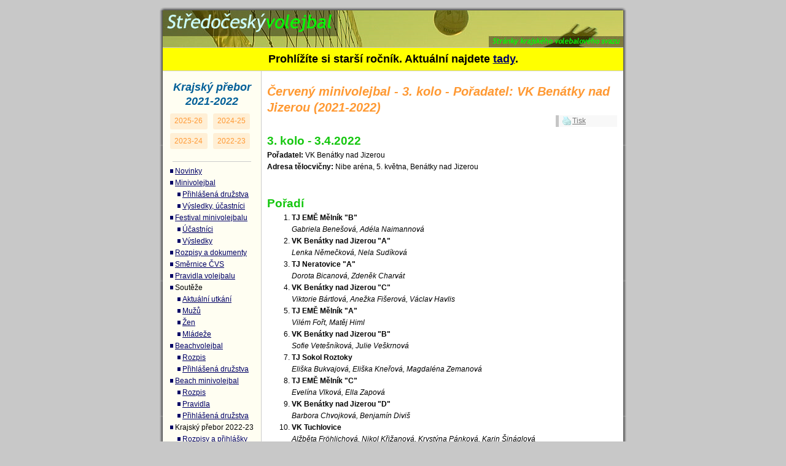

--- FILE ---
content_type: text/html;charset=utf-8
request_url: https://stc.cvf.cz/2122/minivolejbal/vysledky/cerveny-3-vk-benatky-nad-jizerou
body_size: 4486
content:
<!DOCTYPE html>
<html lang="cs" prefix="og: https://ogp.me/ns# fb: https://ogp.me/ns/fb#">
<head>
    <meta charset="utf-8">
    <meta http-equiv="X-UA-Compatible" content="IE=edge">
    <meta name="viewport" content="width=device-width, initial-scale=1">

    <title>Červený minivolejbal - 3. kolo - Pořadatel: VK Benátky nad Jizerou (2021-2022) | Středočeský volejbal</title>
    <meta name="author" content="Středočeský krajský volejbalový svaz"/>
    <meta name="description" content="Podrobné výsledky krajského přeboru mužů, žen a mládeže ve volejbale. Rozpisy následujících volejbalových utkání a aktuální změny v rozpisech."/>
    <meta name="keywords" content="volejbal,minivolejbal,vysledky,středočeský,svaz,střední,čechy,krajský,přebor"/>
    <meta name="robots" content="index, follow"/>
    <meta name="generator" content="STC-VOL Engine 2.0"/>

    <link rel="canonical" content="https://stc.cvf.cz/2122/minivolejbal/vysledky/cerveny-3-vk-benatky-nad-jizerou"/>

    <link rel="dns-prefetch" href="//ajax.googleapis.com"/>
    <link rel="dns-prefetch" href="//www.google-analytics.com"/>

    <link rel="shortcut icon" href="/favicon.ico"/>

    <!-- Preload critical resources -->
    <link rel="preload" as="image" href="/assets/images/yellow.new2/logo1x.jpg" fetchpriority="high">
    <link rel="preload" as="image" href="/assets/images/yellow.new2/logo2x.jpg" fetchpriority="high" imagesrcset="/assets/images/yellow.new2/logo2x.jpg 2x">

    <!-- Critical CSS inline to prevent layout shift -->
    <style>
        /* Prevent CLS - critical above-the-fold styles */
        body,html{margin:0;padding:0;background:#FFF}
        #holder{width:760px;max-width:100%;margin:0 auto;background:#FFF}
        h1#logo{height:60px!important;margin:0!important;padding-left:15px;position:relative;display:block;overflow:hidden;min-height:60px}
        h1#logo a{display:block;height:60px;overflow:hidden}
        h1#logo span{position:absolute;width:750px;top:0;left:0;height:60px;display:block;background:url(/assets/images/yellow.new2/logo1x.jpg) no-repeat;min-height:60px}
        #menu{width:160px;float:left}
        #content{float:right;width:570px;margin-left:-170px;margin-right:10px}
        @media (max-width:767px){
            body,html{background:#FFF;width:100%;min-height:100%;display:flex;flex-direction:column}
            #holder{width:100%!important;flex:1 0 auto;display:flex;flex-direction:column;position:relative}
            h1#logo{height:60px!important;width:100%!important;flex-shrink:0;padding:0!important;min-height:60px}
            h1#logo a{height:60px;width:100%}
            h1#logo span{width:100%;background:url(/assets/images/yellow.new2/logo1x.jpg) no-repeat left center;background-size:auto 60px;min-height:60px}
            #menu{position:fixed!important;top:0!important;left:0!important;width:100%!important;height:100%!important;background:#FFFEF2;z-index:999;display:none!important;padding:60px 15px 15px;overflow-y:auto}
            #menu.is-open{display:block!important}
            #content{float:none!important;width:100%!important;padding:15px!important;flex:1 0 auto}
            #foot{width:100%!important;flex-shrink:0;margin-top:auto!important}
        }
    </style>

    <!-- Load CSS normally - inline critical CSS prevents render blocking -->
    <link rel="stylesheet" href="/assets/stylesheets/style.min.css?1763348227">

    <meta property="og:locale" content="cs_CZ"/>
    <meta property="og:site_name" content="Středočeský volejbal">
    <meta property="og:title" content="Červený minivolejbal - 3. kolo - Pořadatel: VK Benátky nad Jizerou (2021-2022)"/>
    <meta property="og:description" content="Podrobné výsledky krajského přeboru mužů, žen a mládeže ve volejbale. Rozpisy následujících volejbalových utkání a aktuální změny v rozpisech."/>
    <meta property="og:url" content="https://stc.cvf.cz/2122/minivolejbal/vysledky/cerveny-3-vk-benatky-nad-jizerou"/>
    <meta property="og:image" content="https://stc.cvf.cz/assets/images/site-image.jpg">
    <meta property="og:type" content="website"/>
    <meta property="og:updated_time" content="1650983701"/>

    <link rel="alternate" type="application/rss+xml" title="Středočeský volejbal &raquo; RSS Posledních novinek"
          href="/novinky.php"/>

    <script type="application/ld+json">
        {
            "@context": "http://schema.org",
            "@type": "WebSite",
            "url": "https://stc.cvf.cz/",
            "name": "Středočeský volejbal",
            "description": "Podrobné výsledky krajského přeboru mužů, žen a mládeže ve volejbale. Rozpisy následujících volejbalových utkání a aktuální změny v rozpisech.",
            "publisher": "Středočeský krajský volejbalový svaz",
            "potentialAction": {
                "@type": "SearchAction",
                "target": "https://stc.cvf.cz/hledat/?q={search_term}",
                "query-input": "required name=search_term"
            }
        }
    </script>
    <script type='application/ld+json'>
        {
          "@context":"http://schema.org",
          "@type":"Organization",
          "url":"https://stc.cvf.cz/",
      "@id":"#organization",
      "name":"Středočeský krajský volejbalový svaz"
    }
    </script>

    <script>const clientIP = "3.129.204.173";</script>
</head>

<body>
<div id="holder-header"><!-- dummy --></div>
<div id="holder">
    <button id="menu-toggle" aria-label="Menu" aria-expanded="false" aria-controls="menu">☰</button>
    <h1 id="logo"><a href="/" accesskey="2">Červený minivolejbal - 3. kolo - Pořadatel: VK Benátky nad Jizerou (2021-2022)<span>&nbsp;</span></a></h1>
            <div id="old-year" role="alert">Prohlížíte si starší ročník. Aktuální najdete <a href="/">tady</a>.
        </div>
    <main id="content"><a id="obsah"></a>
        <p class="hide"><a href="#menu" title="Přeskočit obsahovou část stránky, dostat se k navigaci"
                           accesskey="5">&darr; k <strong>n</strong>avigaci</a></p>
        <!-- Zacatek vlozeni stranky -->
        <!-- title="Červený minivolejbal - 3. kolo - Pořadatel: VK Benátky nad Jizerou (2021-2022)" keywords="minivolejbal,vysledky" -->

<h2>Červený minivolejbal - 3. kolo - Pořadatel: VK Benátky nad Jizerou (2021-2022)</h2>

<div id="page-tools">
<ul>
  <li class="print"><a href="#" onclick="window.print();return false;">Tisk</a></li>
</ul>
</div>



<h3>3. kolo - 3.4.2022</h3>
<p><strong>Pořadatel:</strong> VK Benátky nad Jizerou<br />
<strong>Adresa tělocvičny:</strong> Nibe aréna, 5. května, Benátky nad Jizerou</p>

<h3>Pořadí</h3>
<ol>
  <li><strong>TJ EMĚ  Mělník  "B"</strong><br />
    <em>Gabriela Benešová, Adéla Naimannová</em></li>
  <li><strong>VK Benátky nad Jizerou  "A"</strong><br />
    <em>Lenka Němečková, Nela Sudíková</em></li>
  <li><strong>TJ  Neratovice  "A"</strong><br />
    <em>Dorota Bicanová, Zdeněk Charvát</em></li>
  <li><strong>VK Benátky nad Jizerou  "C"</strong><br />
    <em>Viktorie Bártlová, Anežka Fišerová, Václav Havlis</em></li>
  <li><strong>TJ EMĚ  Mělník  "A"</strong><br />
    <em>Vilém Fořt, Matěj Himl</em></li>
  <li><strong>VK Benátky nad Jizerou  "B"</strong><br />
    <em>Sofie Vetešníková, Julie Veškrnová</em></li>
  <li><strong>TJ Sokol  Roztoky</strong><br />
    <em>Eliška Bukvajová, Eliška Kneřová, Magdaléna Zemanová</em></li>
  <li><strong>TJ EMĚ  Mělník  "C"</strong><br />
    <em>Evelína Vlková, Ella Zapová</em></li>
  <li><strong>VK Benátky nad Jizerou  "D"</strong><br />
    <em>Barbora Chvojková, Benjamín Diviš</em></li>
  <li><strong>VK  Tuchlovice</strong><br />
    <em>Alžběta Fröhlichová, Nikol Křižanová, Krystýna Pánková, Karin Šináglová</em></li>
  <li><strong>TJ  Neratovice  "B"</strong><br />
    <em>Aneta Fröhlichová, Kristýna Kadlecová, Klaudie Štarhová</em></li>
  <li><strong>TJ  Neratovice  "C"</strong><br />
    <em>Tereza Hrazdilová, Ema Swancarová</em></li>
</ol>        <!-- Konec vlozeni stranky -->
    </main>

    <hr class="hide"/>

    <nav id="menu">
        <!-- Zacatek vlozeni menu -->
              <h2><a id="navigace"></a>Krajský přebor 2021-2022</h2>
      <p id="menu-kp-year"><a href="/2526/">2025-26</a> <a href="/2425/">2024-25</a> <a href="/2324/">2023-24</a> <a href="/2223/">2022-23</a> </p>

      <hr class="separator" />

      <ul class="menu">
        <li class="menu"><a href="/">Novinky</a></li>
<!--
        <li class="menu"><a href="/2122/akce/skoleni-treneru-2016">Školení trenérů 3. tř.</a><br />
          <ul class="sub-menu">
            <li class="sub-menu"><a href="/2122/akce/skoleni-treneru-2016-prihlaska.doc">Přihláška</a></li>
          </ul>
        </li>
-->
        <li class="menu"><a href="/2122/minivolejbal/">Minivolejbal</a>
          <br />
          <ul class="sub-menu">
            <li class="sub-menu"><a href="/2122/minivolejbal/prihlasena-druzstva/">Přihlášená družstva</a></li>
            <li class="sub-menu"><a href="/2122/minivolejbal/vysledky/">Výsledky, účastníci</a></li>
<!--
            <li class="sub-menu"><a href="/2122/minivolejbal/vysledky/finale">Krajské finále</a></li>
-->

          </ul>
        </li>
        <li class="menu"><a href="/2122/minivolejbal/festival/">Festival minivolejbalu</a>
          <br />
          <ul class="sub-menu">
            <li class="sub-menu"><a href="/2122/minivolejbal/festival/ucastnici">Účastníci</a></li>
            <li class="sub-menu"><a href="/2122/minivolejbal/festival/vysledky/">Výsledky</a></li>
<!--
            <li class="sub-menu"><a href="/2122/minivolejbal/festival/postupujici-druzstva">Postupující družstva</a></li>
-->
          </ul>
        </li>
        <li class="menu"><a href="/2122/rozpisy/">Rozpisy a dokumenty</a></li>
        <li class="menu"><a href="http://www.cvf.cz/dokumenty/?oblast=01_Sb%C3%ADrka+sm%C4%9Brnic+%C4%8CVS">Směrnice ČVS</a></li>
        <li class="menu"><a href="https://www.cvf.cz/dokumenty/download/05_Pravidla/5-02_Volejbal/Pravidla%20volejbalu%202021-2024.pdf">Pravidla volejbalu</a></li>
        <li class="menu"><span class="no-a">Soutěže</span><br />
          <ul class="sub-menu">
            <li class="sub-menu"><a href="/2122/utkani/">Aktuální utkání</a></li>
            <li class="sub-menu"><a href="/2122/souteze-muzi/">Mužů</a></li>
            <li class="sub-menu"><a href="/2122/souteze-zeny/">Žen</a></li>
            <li class="sub-menu"><a href="/2122/souteze-mladez/">Mládeže</a></li>
          </ul>
        </li>

        <li class="menu"><a href="/2122/beachvolejbal/">Beachvolejbal</a>
          <br />
          <ul class="sub-menu">
            <li class="sub-menu"><a href="/2122/beachvolejbal/soubory/rozpis_kp_v_beachvolejbalu_2022.pdf">Rozpis</a></li>
            <li class="sub-menu"><a href="/2122/beachvolejbal/prihlasena-druzstva">Přihlášená družstva</a></li>
          </ul>
        </li>

        <li class="menu"><a href="/2122/beach-minivolejbal/">Beach minivolejbal</a>
          <br />
          <ul class="sub-menu">
            <li class="sub-menu"><a href="/2122/beach-minivolejbal/soubory/rozpis_kp_v_beach_minivolejbalu_2022.pdf">Rozpis</a></li>
            <li class="sub-menu"><a href="/2122/beach-minivolejbal/soubory/pravidla_kp_beach_minivolejbalu_v_barvach_2022.pdf">Pravidla</a></li>
            <li class="sub-menu"><a href="/2122/beach-minivolejbal/prihlasena-druzstva">Přihlášená družstva</a></li>
          </ul>
        </li>
        <li class="menu"><span class="no-a">Krajský přebor 2022-23</span><br />
          <ul class="sub-menu">
            <li class="sub-menu"><a href="/2122/kp-2223/rozpisy-prihlasky/">Rozpisy a přihlášky</a></li>
            <li class="sub-menu"><a href="/2122/kp-2223/prihlasena-druzstva/">Přihlášená družstva</a></li>
          </ul>
        </li>
        <li class="menu"><a href="/2122/memorialy/">Memoriály</a><br />
          <ul class="sub-menu">
            <li class="sub-menu"><a href="/2122/memorialy/propozice_2022_drobny.pdf">Ladislava Drobného</a></li>
            <li class="sub-menu"><a href="/2122/memorialy/propozice_2022_blazek.pdf">Otakara Blažka</a></li>
          </ul>
        </li>
        <li class="menu"><a href="/2122/ciselnik/">Číselník oddílů</a></li>
        <li class="menu"><a href="/mapa-webu/" accesskey="3">Mapa webu</a></li>
        <li class="menu"><a href="/klavesove-zkratky" accesskey="1" class="hide">Klávesové zkratky na tomto webu - rozšířené</a></li>
      </ul>
        <!-- Konec vlozeni menu -->
        <p class="hide"><a href="#obsah" title="Přejít na obsahovou část stránky" accesskey="o">&uarr; na
                <strong>o</strong>bsah</a></p>

        <hr class="separator"/>
        <div class="menu-center">
            <form method="get" action="/hledat/">
                <input type="text" name="q"
                       value=""/> <input
                    type="submit" value="Hledat"/>
            </form>
        </div>
        <hr class="separator"/>

        <div class="menu-center">
            <div id="menu-toplist">
                <!-- TopList Zacatek -->
                <a data-toplist="57353">TOPLIST.cz</a>
                <!-- TopList Konec -->
                <br>&nbsp;<br>
                <!-- cvf.cz link Zacatek -->
                <a href="https://www.cvf.cz/"><img
                        srcset="/assets/images/cesky-volejbal_logo.png, /assets/images/cesky-volejbal_logo@2x.png 2x"
                        src="/assets/images/cesky-volejbal_logo.png" alt="Český volejbal (ČVS)"
                        title="Český volejbal (ČVS)" height="38" width="124"/></a><br>
                <br>
                <a href="https://vis.cvf.cz/"><img
                        srcset="/assets/images/logo-vis.png, /assets/images/logo-vis@2x.png 2x"
                        src="/assets/images/logo-vis.png" alt="Přístup do VISu"
                        title="Přístup do VISu" height="45" width="59"/></a><br>
                <br>
                <a href="https://ezapis.cvf.cz/"><img
                        srcset="/assets/images/logo-ezapis.png, /assets/images/logo-ezapis@2x.png 2x"
                        src="/assets/images/logo-ezapis.png" alt="eZápis"
                        title="eZápis" height="35" width="118"/></a><br>
                <br>
                <a href="https://admin.minivolejbal.cz/"><img
                        srcset="/assets/images/logo-minivolejbal.png, /assets/images/logo-minivolejbal@2x.png 2x"
                        src="/assets/images/logo-minivolejbal.png" alt="Aplikace minivolejbal"
                        title="Aplikace minivolejbal" height="35" width="124"/></a>
                <!-- cvf.cz link Konec -->
            </div>
            &nbsp;<br>
        </div>
    </nav>

    <hr class="hide"/>

    <p id="foot">Copyright © 2003&ndash;2026 <strong>Středočeský krajský volejbalový svaz</strong>.
    </p>
</div>
<div id="holder-footer"><!-- dummy --></div>

<script src="https://ajax.googleapis.com/ajax/libs/jquery/3.7.1/jquery.min.js" integrity="sha256-/JqT3SQfawRcv/BIHPThkBvs0OEvtFFmqPF/lYI/Cxo=" crossorigin="anonymous"></script>
<script>window.jQuery || document.write('<script src="/assets/javascripts/vendor/jquery/jquery-3.7.1.min.js?1735861615"><\/script>')</script>
<script src="/assets/javascripts/main.min.js?1764377904" async defer></script>
</body>
</html>
